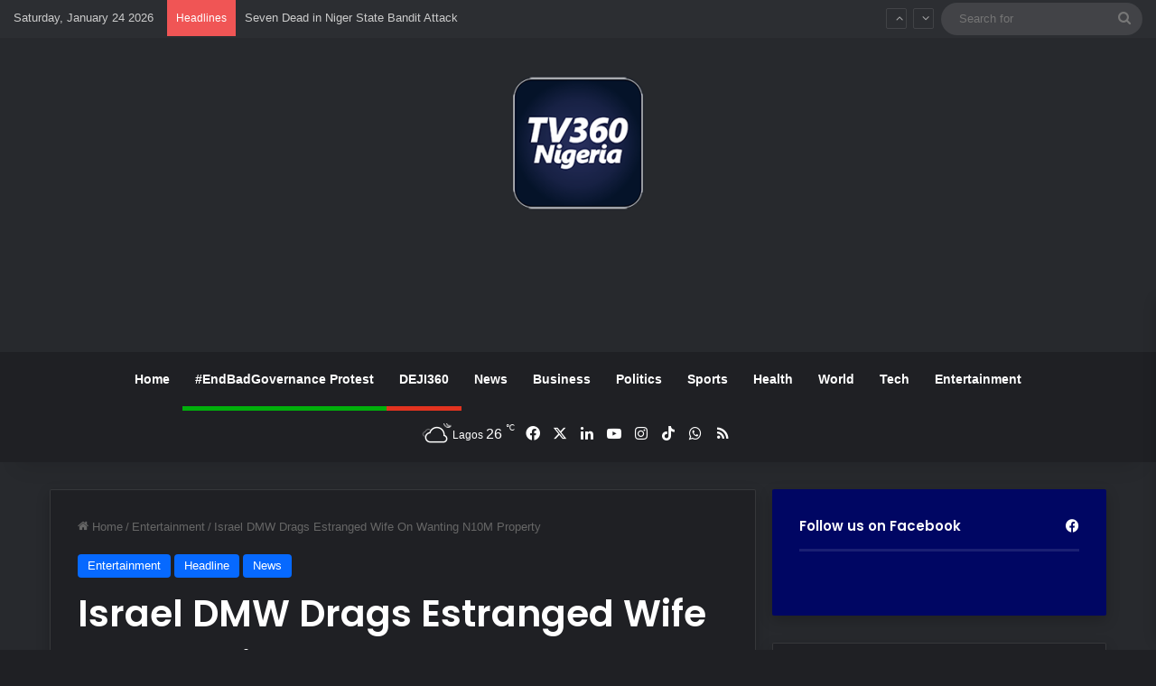

--- FILE ---
content_type: text/html; charset=utf-8
request_url: https://www.google.com/recaptcha/api2/aframe
body_size: 268
content:
<!DOCTYPE HTML><html><head><meta http-equiv="content-type" content="text/html; charset=UTF-8"></head><body><script nonce="SCmPMMi2xHNG7NDAgrBO1A">/** Anti-fraud and anti-abuse applications only. See google.com/recaptcha */ try{var clients={'sodar':'https://pagead2.googlesyndication.com/pagead/sodar?'};window.addEventListener("message",function(a){try{if(a.source===window.parent){var b=JSON.parse(a.data);var c=clients[b['id']];if(c){var d=document.createElement('img');d.src=c+b['params']+'&rc='+(localStorage.getItem("rc::a")?sessionStorage.getItem("rc::b"):"");window.document.body.appendChild(d);sessionStorage.setItem("rc::e",parseInt(sessionStorage.getItem("rc::e")||0)+1);localStorage.setItem("rc::h",'1769289014551');}}}catch(b){}});window.parent.postMessage("_grecaptcha_ready", "*");}catch(b){}</script></body></html>